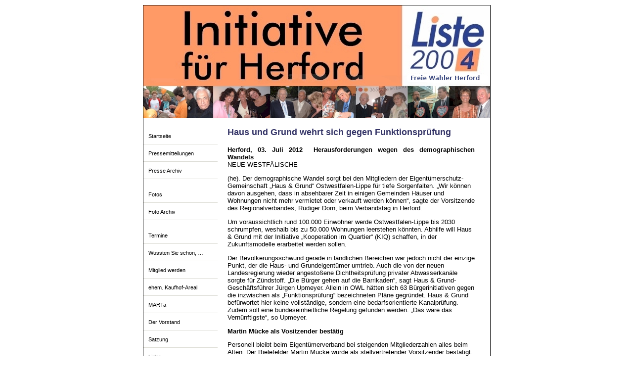

--- FILE ---
content_type: text/html; charset=UTF-8
request_url: https://www.liste2004.de/press/haus-und-grund-wehrt-sich-gegen-funktionspruefung/
body_size: 8040
content:
<!DOCTYPE html>
<html lang="de">
	<head>
		<meta charset="UTF-8" />
		<title>Liste 2004</title>
		<link rel="profile" href="http://gmpg.org/xfn/11" />
		<link rel="stylesheet" type="text/css" media="screen" title="Classic" href="https://www.liste2004.de/wp-content/themes/liste2004/style.css" />
		<link rel="stylesheet" type="text/css" media="screen" title="Modern" href="https://www.liste2004.de/wp-content/themes/liste2004/styles/modern.css" />
		<link rel="alternate stylesheet" type="text/css" media="print" title="screem" href="https://www.liste2004.de/wp-content/themes/liste2004/styles/print.css" />
		<link rel="stylesheet" type="text/css" media="print" href="https://www.liste2004.de/wp-content/themes/liste2004/styles/print.css" />
		<link rel="pingback" href="https://www.liste2004.de/xmlrpc.php" />
		<link rel="shortcut icon" href="https://www.liste2004.de/wp-content/themes/liste2004/images/favicon.ico" type="image/vnd.microsoft.icon" />
		<!--[if lt IE 9]>
		<script src="http://html5shiv.googlecode.com/svn/trunk/html5.js"></script>
		<![endif]-->
		<meta name='robots' content='max-image-preview:large' />
<link rel="alternate" type="application/rss+xml" title="Liste 2004 &raquo; Feed" href="https://www.liste2004.de/feed/" />
<link rel="alternate" type="application/rss+xml" title="Liste 2004 &raquo; Kommentar-Feed" href="https://www.liste2004.de/comments/feed/" />
<link rel="alternate" title="oEmbed (JSON)" type="application/json+oembed" href="https://www.liste2004.de/wp-json/oembed/1.0/embed?url=https%3A%2F%2Fwww.liste2004.de%2Fpress%2Fhaus-und-grund-wehrt-sich-gegen-funktionspruefung%2F" />
<link rel="alternate" title="oEmbed (XML)" type="text/xml+oembed" href="https://www.liste2004.de/wp-json/oembed/1.0/embed?url=https%3A%2F%2Fwww.liste2004.de%2Fpress%2Fhaus-und-grund-wehrt-sich-gegen-funktionspruefung%2F&#038;format=xml" />
<style id='wp-img-auto-sizes-contain-inline-css' type='text/css'>
img:is([sizes=auto i],[sizes^="auto," i]){contain-intrinsic-size:3000px 1500px}
/*# sourceURL=wp-img-auto-sizes-contain-inline-css */
</style>
<style id='wp-emoji-styles-inline-css' type='text/css'>

	img.wp-smiley, img.emoji {
		display: inline !important;
		border: none !important;
		box-shadow: none !important;
		height: 1em !important;
		width: 1em !important;
		margin: 0 0.07em !important;
		vertical-align: -0.1em !important;
		background: none !important;
		padding: 0 !important;
	}
/*# sourceURL=wp-emoji-styles-inline-css */
</style>
<style id='wp-block-library-inline-css' type='text/css'>
:root{--wp-block-synced-color:#7a00df;--wp-block-synced-color--rgb:122,0,223;--wp-bound-block-color:var(--wp-block-synced-color);--wp-editor-canvas-background:#ddd;--wp-admin-theme-color:#007cba;--wp-admin-theme-color--rgb:0,124,186;--wp-admin-theme-color-darker-10:#006ba1;--wp-admin-theme-color-darker-10--rgb:0,107,160.5;--wp-admin-theme-color-darker-20:#005a87;--wp-admin-theme-color-darker-20--rgb:0,90,135;--wp-admin-border-width-focus:2px}@media (min-resolution:192dpi){:root{--wp-admin-border-width-focus:1.5px}}.wp-element-button{cursor:pointer}:root .has-very-light-gray-background-color{background-color:#eee}:root .has-very-dark-gray-background-color{background-color:#313131}:root .has-very-light-gray-color{color:#eee}:root .has-very-dark-gray-color{color:#313131}:root .has-vivid-green-cyan-to-vivid-cyan-blue-gradient-background{background:linear-gradient(135deg,#00d084,#0693e3)}:root .has-purple-crush-gradient-background{background:linear-gradient(135deg,#34e2e4,#4721fb 50%,#ab1dfe)}:root .has-hazy-dawn-gradient-background{background:linear-gradient(135deg,#faaca8,#dad0ec)}:root .has-subdued-olive-gradient-background{background:linear-gradient(135deg,#fafae1,#67a671)}:root .has-atomic-cream-gradient-background{background:linear-gradient(135deg,#fdd79a,#004a59)}:root .has-nightshade-gradient-background{background:linear-gradient(135deg,#330968,#31cdcf)}:root .has-midnight-gradient-background{background:linear-gradient(135deg,#020381,#2874fc)}:root{--wp--preset--font-size--normal:16px;--wp--preset--font-size--huge:42px}.has-regular-font-size{font-size:1em}.has-larger-font-size{font-size:2.625em}.has-normal-font-size{font-size:var(--wp--preset--font-size--normal)}.has-huge-font-size{font-size:var(--wp--preset--font-size--huge)}.has-text-align-center{text-align:center}.has-text-align-left{text-align:left}.has-text-align-right{text-align:right}.has-fit-text{white-space:nowrap!important}#end-resizable-editor-section{display:none}.aligncenter{clear:both}.items-justified-left{justify-content:flex-start}.items-justified-center{justify-content:center}.items-justified-right{justify-content:flex-end}.items-justified-space-between{justify-content:space-between}.screen-reader-text{border:0;clip-path:inset(50%);height:1px;margin:-1px;overflow:hidden;padding:0;position:absolute;width:1px;word-wrap:normal!important}.screen-reader-text:focus{background-color:#ddd;clip-path:none;color:#444;display:block;font-size:1em;height:auto;left:5px;line-height:normal;padding:15px 23px 14px;text-decoration:none;top:5px;width:auto;z-index:100000}html :where(.has-border-color){border-style:solid}html :where([style*=border-top-color]){border-top-style:solid}html :where([style*=border-right-color]){border-right-style:solid}html :where([style*=border-bottom-color]){border-bottom-style:solid}html :where([style*=border-left-color]){border-left-style:solid}html :where([style*=border-width]){border-style:solid}html :where([style*=border-top-width]){border-top-style:solid}html :where([style*=border-right-width]){border-right-style:solid}html :where([style*=border-bottom-width]){border-bottom-style:solid}html :where([style*=border-left-width]){border-left-style:solid}html :where(img[class*=wp-image-]){height:auto;max-width:100%}:where(figure){margin:0 0 1em}html :where(.is-position-sticky){--wp-admin--admin-bar--position-offset:var(--wp-admin--admin-bar--height,0px)}@media screen and (max-width:600px){html :where(.is-position-sticky){--wp-admin--admin-bar--position-offset:0px}}

/*# sourceURL=wp-block-library-inline-css */
</style><style id='global-styles-inline-css' type='text/css'>
:root{--wp--preset--aspect-ratio--square: 1;--wp--preset--aspect-ratio--4-3: 4/3;--wp--preset--aspect-ratio--3-4: 3/4;--wp--preset--aspect-ratio--3-2: 3/2;--wp--preset--aspect-ratio--2-3: 2/3;--wp--preset--aspect-ratio--16-9: 16/9;--wp--preset--aspect-ratio--9-16: 9/16;--wp--preset--color--black: #000000;--wp--preset--color--cyan-bluish-gray: #abb8c3;--wp--preset--color--white: #ffffff;--wp--preset--color--pale-pink: #f78da7;--wp--preset--color--vivid-red: #cf2e2e;--wp--preset--color--luminous-vivid-orange: #ff6900;--wp--preset--color--luminous-vivid-amber: #fcb900;--wp--preset--color--light-green-cyan: #7bdcb5;--wp--preset--color--vivid-green-cyan: #00d084;--wp--preset--color--pale-cyan-blue: #8ed1fc;--wp--preset--color--vivid-cyan-blue: #0693e3;--wp--preset--color--vivid-purple: #9b51e0;--wp--preset--gradient--vivid-cyan-blue-to-vivid-purple: linear-gradient(135deg,rgb(6,147,227) 0%,rgb(155,81,224) 100%);--wp--preset--gradient--light-green-cyan-to-vivid-green-cyan: linear-gradient(135deg,rgb(122,220,180) 0%,rgb(0,208,130) 100%);--wp--preset--gradient--luminous-vivid-amber-to-luminous-vivid-orange: linear-gradient(135deg,rgb(252,185,0) 0%,rgb(255,105,0) 100%);--wp--preset--gradient--luminous-vivid-orange-to-vivid-red: linear-gradient(135deg,rgb(255,105,0) 0%,rgb(207,46,46) 100%);--wp--preset--gradient--very-light-gray-to-cyan-bluish-gray: linear-gradient(135deg,rgb(238,238,238) 0%,rgb(169,184,195) 100%);--wp--preset--gradient--cool-to-warm-spectrum: linear-gradient(135deg,rgb(74,234,220) 0%,rgb(151,120,209) 20%,rgb(207,42,186) 40%,rgb(238,44,130) 60%,rgb(251,105,98) 80%,rgb(254,248,76) 100%);--wp--preset--gradient--blush-light-purple: linear-gradient(135deg,rgb(255,206,236) 0%,rgb(152,150,240) 100%);--wp--preset--gradient--blush-bordeaux: linear-gradient(135deg,rgb(254,205,165) 0%,rgb(254,45,45) 50%,rgb(107,0,62) 100%);--wp--preset--gradient--luminous-dusk: linear-gradient(135deg,rgb(255,203,112) 0%,rgb(199,81,192) 50%,rgb(65,88,208) 100%);--wp--preset--gradient--pale-ocean: linear-gradient(135deg,rgb(255,245,203) 0%,rgb(182,227,212) 50%,rgb(51,167,181) 100%);--wp--preset--gradient--electric-grass: linear-gradient(135deg,rgb(202,248,128) 0%,rgb(113,206,126) 100%);--wp--preset--gradient--midnight: linear-gradient(135deg,rgb(2,3,129) 0%,rgb(40,116,252) 100%);--wp--preset--font-size--small: 13px;--wp--preset--font-size--medium: 20px;--wp--preset--font-size--large: 36px;--wp--preset--font-size--x-large: 42px;--wp--preset--spacing--20: 0.44rem;--wp--preset--spacing--30: 0.67rem;--wp--preset--spacing--40: 1rem;--wp--preset--spacing--50: 1.5rem;--wp--preset--spacing--60: 2.25rem;--wp--preset--spacing--70: 3.38rem;--wp--preset--spacing--80: 5.06rem;--wp--preset--shadow--natural: 6px 6px 9px rgba(0, 0, 0, 0.2);--wp--preset--shadow--deep: 12px 12px 50px rgba(0, 0, 0, 0.4);--wp--preset--shadow--sharp: 6px 6px 0px rgba(0, 0, 0, 0.2);--wp--preset--shadow--outlined: 6px 6px 0px -3px rgb(255, 255, 255), 6px 6px rgb(0, 0, 0);--wp--preset--shadow--crisp: 6px 6px 0px rgb(0, 0, 0);}:where(.is-layout-flex){gap: 0.5em;}:where(.is-layout-grid){gap: 0.5em;}body .is-layout-flex{display: flex;}.is-layout-flex{flex-wrap: wrap;align-items: center;}.is-layout-flex > :is(*, div){margin: 0;}body .is-layout-grid{display: grid;}.is-layout-grid > :is(*, div){margin: 0;}:where(.wp-block-columns.is-layout-flex){gap: 2em;}:where(.wp-block-columns.is-layout-grid){gap: 2em;}:where(.wp-block-post-template.is-layout-flex){gap: 1.25em;}:where(.wp-block-post-template.is-layout-grid){gap: 1.25em;}.has-black-color{color: var(--wp--preset--color--black) !important;}.has-cyan-bluish-gray-color{color: var(--wp--preset--color--cyan-bluish-gray) !important;}.has-white-color{color: var(--wp--preset--color--white) !important;}.has-pale-pink-color{color: var(--wp--preset--color--pale-pink) !important;}.has-vivid-red-color{color: var(--wp--preset--color--vivid-red) !important;}.has-luminous-vivid-orange-color{color: var(--wp--preset--color--luminous-vivid-orange) !important;}.has-luminous-vivid-amber-color{color: var(--wp--preset--color--luminous-vivid-amber) !important;}.has-light-green-cyan-color{color: var(--wp--preset--color--light-green-cyan) !important;}.has-vivid-green-cyan-color{color: var(--wp--preset--color--vivid-green-cyan) !important;}.has-pale-cyan-blue-color{color: var(--wp--preset--color--pale-cyan-blue) !important;}.has-vivid-cyan-blue-color{color: var(--wp--preset--color--vivid-cyan-blue) !important;}.has-vivid-purple-color{color: var(--wp--preset--color--vivid-purple) !important;}.has-black-background-color{background-color: var(--wp--preset--color--black) !important;}.has-cyan-bluish-gray-background-color{background-color: var(--wp--preset--color--cyan-bluish-gray) !important;}.has-white-background-color{background-color: var(--wp--preset--color--white) !important;}.has-pale-pink-background-color{background-color: var(--wp--preset--color--pale-pink) !important;}.has-vivid-red-background-color{background-color: var(--wp--preset--color--vivid-red) !important;}.has-luminous-vivid-orange-background-color{background-color: var(--wp--preset--color--luminous-vivid-orange) !important;}.has-luminous-vivid-amber-background-color{background-color: var(--wp--preset--color--luminous-vivid-amber) !important;}.has-light-green-cyan-background-color{background-color: var(--wp--preset--color--light-green-cyan) !important;}.has-vivid-green-cyan-background-color{background-color: var(--wp--preset--color--vivid-green-cyan) !important;}.has-pale-cyan-blue-background-color{background-color: var(--wp--preset--color--pale-cyan-blue) !important;}.has-vivid-cyan-blue-background-color{background-color: var(--wp--preset--color--vivid-cyan-blue) !important;}.has-vivid-purple-background-color{background-color: var(--wp--preset--color--vivid-purple) !important;}.has-black-border-color{border-color: var(--wp--preset--color--black) !important;}.has-cyan-bluish-gray-border-color{border-color: var(--wp--preset--color--cyan-bluish-gray) !important;}.has-white-border-color{border-color: var(--wp--preset--color--white) !important;}.has-pale-pink-border-color{border-color: var(--wp--preset--color--pale-pink) !important;}.has-vivid-red-border-color{border-color: var(--wp--preset--color--vivid-red) !important;}.has-luminous-vivid-orange-border-color{border-color: var(--wp--preset--color--luminous-vivid-orange) !important;}.has-luminous-vivid-amber-border-color{border-color: var(--wp--preset--color--luminous-vivid-amber) !important;}.has-light-green-cyan-border-color{border-color: var(--wp--preset--color--light-green-cyan) !important;}.has-vivid-green-cyan-border-color{border-color: var(--wp--preset--color--vivid-green-cyan) !important;}.has-pale-cyan-blue-border-color{border-color: var(--wp--preset--color--pale-cyan-blue) !important;}.has-vivid-cyan-blue-border-color{border-color: var(--wp--preset--color--vivid-cyan-blue) !important;}.has-vivid-purple-border-color{border-color: var(--wp--preset--color--vivid-purple) !important;}.has-vivid-cyan-blue-to-vivid-purple-gradient-background{background: var(--wp--preset--gradient--vivid-cyan-blue-to-vivid-purple) !important;}.has-light-green-cyan-to-vivid-green-cyan-gradient-background{background: var(--wp--preset--gradient--light-green-cyan-to-vivid-green-cyan) !important;}.has-luminous-vivid-amber-to-luminous-vivid-orange-gradient-background{background: var(--wp--preset--gradient--luminous-vivid-amber-to-luminous-vivid-orange) !important;}.has-luminous-vivid-orange-to-vivid-red-gradient-background{background: var(--wp--preset--gradient--luminous-vivid-orange-to-vivid-red) !important;}.has-very-light-gray-to-cyan-bluish-gray-gradient-background{background: var(--wp--preset--gradient--very-light-gray-to-cyan-bluish-gray) !important;}.has-cool-to-warm-spectrum-gradient-background{background: var(--wp--preset--gradient--cool-to-warm-spectrum) !important;}.has-blush-light-purple-gradient-background{background: var(--wp--preset--gradient--blush-light-purple) !important;}.has-blush-bordeaux-gradient-background{background: var(--wp--preset--gradient--blush-bordeaux) !important;}.has-luminous-dusk-gradient-background{background: var(--wp--preset--gradient--luminous-dusk) !important;}.has-pale-ocean-gradient-background{background: var(--wp--preset--gradient--pale-ocean) !important;}.has-electric-grass-gradient-background{background: var(--wp--preset--gradient--electric-grass) !important;}.has-midnight-gradient-background{background: var(--wp--preset--gradient--midnight) !important;}.has-small-font-size{font-size: var(--wp--preset--font-size--small) !important;}.has-medium-font-size{font-size: var(--wp--preset--font-size--medium) !important;}.has-large-font-size{font-size: var(--wp--preset--font-size--large) !important;}.has-x-large-font-size{font-size: var(--wp--preset--font-size--x-large) !important;}
/*# sourceURL=global-styles-inline-css */
</style>

<style id='classic-theme-styles-inline-css' type='text/css'>
/*! This file is auto-generated */
.wp-block-button__link{color:#fff;background-color:#32373c;border-radius:9999px;box-shadow:none;text-decoration:none;padding:calc(.667em + 2px) calc(1.333em + 2px);font-size:1.125em}.wp-block-file__button{background:#32373c;color:#fff;text-decoration:none}
/*# sourceURL=/wp-includes/css/classic-themes.min.css */
</style>
<script type="text/javascript" src="https://www.liste2004.de/wp-includes/js/jquery/jquery.min.js?ver=3.7.1" id="jquery-core-js"></script>
<script type="text/javascript" src="https://www.liste2004.de/wp-includes/js/jquery/jquery-migrate.min.js?ver=3.4.1" id="jquery-migrate-js"></script>
<link rel="https://api.w.org/" href="https://www.liste2004.de/wp-json/" /><link rel="alternate" title="JSON" type="application/json" href="https://www.liste2004.de/wp-json/wp/v2/posts/5528" /><link rel="EditURI" type="application/rsd+xml" title="RSD" href="https://www.liste2004.de/xmlrpc.php?rsd" />
<meta name="generator" content="WordPress 6.9" />
<link rel="canonical" href="https://www.liste2004.de/press/haus-und-grund-wehrt-sich-gegen-funktionspruefung/" />
<link rel='shortlink' href='https://www.liste2004.de/?p=5528' />
<meta name="msvalidate.01" content="1BE203AC4ABF966CCE5C24EF4BE92AF3" /><meta name="google-site-verification" content="Mx_ZatjJEz3ElLIgboERz6ovrdMWpnrfUj0lNwc5ATk" /><meta name="google-site-verification" content="LPQATaTPOH0gHsUnmgDOMQeTqlxJRRji9mH5Elp8Qic" /><meta name="google-site-verification" content="PPBLoYQNUnhu4C77VW9yIe9qJ-1Yoe1OPIUPfZQGwEE" />	</head>
	<body>
	<div id="wrapper">
		<header id="header">
			<hgroup>
				<h1><a href="https://www.liste2004.de/" title="Liste 2004" rel="home">Liste 2004</a></h1>
				<h2>Initiative für Herford</h2>
			</hgroup>
			<!-- 			
			<nav>
							</nav> 
			-->
		</header>
		<div id="main"><aside id="sidebar">
	<!-- 	
	<div class="navbar-header">
		<button type="button" class="navbar-toggle collapsed" data-toggle="collapse" data-target=".navbar-collapse">
			<span class="sr-only">Zeige Navigation</span>
			<span class="icon-bar"></span>
			<span class="icon-bar"></span>
			<span class="icon-bar"></span>
		</button>
		<a class="navbar-brand" href=".">Minecraft Server</a>
	</div>
	<div style="height: 1px;" class="navbar-collapse collapse">
		<ul class="nav navbar-nav navbar-right">
			<li class="dropdown">
				<a href="#" class="dropdown-toggle" data-toggle="dropdown">Mehr <b class="caret"></b></a>
				<ul class="dropdown-menu">
					<li><a href="map" target="_blank">Karte</a></li>
					<li class="divider"></li>
					<li class="dropdown-header">Links</li>
					<li><a href="http://minecraft.gamepedia.com/Crafting" target="_blank">Handwerk</a></li>
					<li><a href="http://minecraft-ids.grahamedgecombe.com/" target="_blank">Gegenstände</a></li>
				</ul>
			</li>
		</ul>
	</div>
	-->
	<div class="menu-sidebar-container"><ul id="menu-sidebar" class="menu"><li id="menu-item-25588" class="menu-item menu-item-type-post_type menu-item-object-page menu-item-home menu-item-25588"><a href="https://www.liste2004.de/">Startseite</a></li>
<li id="menu-item-3974" class="menu-item menu-item-type-taxonomy menu-item-object-category current-post-ancestor current-menu-parent current-post-parent menu-item-has-children menu-item-3974"><a href="https://www.liste2004.de/kategorie/press/">Pressemitteilungen</a>
<ul class="sub-menu">
	<li id="menu-item-5667" class="menu-item menu-item-type-post_type menu-item-object-page menu-item-5667"><a href="https://www.liste2004.de/presse-archiv/">Presse Archiv</a></li>
</ul>
</li>
<li id="menu-item-3973" class="menu-item menu-item-type-taxonomy menu-item-object-category menu-item-has-children menu-item-3973"><a href="https://www.liste2004.de/kategorie/fotos/">Fotos</a>
<ul class="sub-menu">
	<li id="menu-item-5666" class="menu-item menu-item-type-post_type menu-item-object-page menu-item-5666"><a href="https://www.liste2004.de/foto-archiv/">Foto Archiv</a></li>
</ul>
</li>
<li id="menu-item-3972" class="menu-item menu-item-type-post_type menu-item-object-page menu-item-3972"><a href="https://www.liste2004.de/termine/">Termine</a></li>
<li id="menu-item-25494" class="menu-item menu-item-type-post_type menu-item-object-page menu-item-25494"><a href="https://www.liste2004.de/wussten-sie-schon/">Wussten Sie schon, …</a></li>
<li id="menu-item-5641" class="menu-item menu-item-type-post_type menu-item-object-page menu-item-5641"><a href="https://www.liste2004.de/mitglied-werden/">Mitglied werden</a></li>
<li id="menu-item-26382" class="menu-item menu-item-type-taxonomy menu-item-object-category menu-item-26382"><a href="https://www.liste2004.de/kategorie/kaufhof/">ehem. Kaufhof-Areal</a></li>
<li id="menu-item-25408" class="menu-item menu-item-type-post_type menu-item-object-page menu-item-25408"><a href="https://www.liste2004.de/marta/">MARTa</a></li>
<li id="menu-item-25417" class="menu-item menu-item-type-post_type menu-item-object-page menu-item-25417"><a href="https://www.liste2004.de/vorstand/">Der Vorstand</a></li>
<li id="menu-item-3971" class="menu-item menu-item-type-post_type menu-item-object-page menu-item-3971"><a href="https://www.liste2004.de/satzung/">Satzung</a></li>
<li id="menu-item-3970" class="menu-item menu-item-type-post_type menu-item-object-page menu-item-3970"><a href="https://www.liste2004.de/links/">Links</a></li>
<li id="menu-item-3969" class="menu-item menu-item-type-post_type menu-item-object-page menu-item-3969"><a href="https://www.liste2004.de/impressum/">Impressum</a></li>
<li id="menu-item-26706" class="menu-item menu-item-type-post_type menu-item-object-page menu-item-privacy-policy menu-item-26706"><a rel="privacy-policy" href="https://www.liste2004.de/datenschutz/">Datenschutz</a></li>
<li id="menu-item-5642" class="menu-item menu-item-type-post_type menu-item-object-page menu-item-5642"><a href="https://www.liste2004.de/kontakt/">Kontakt</a></li>
</ul></div></aside><div id="content">
			<article id="post-5528" class="post-5528 post type-post status-publish format-standard hentry category-press">
	<header class="entry-header">
		<hgroup>
			<h1 class="entry-title">Haus und Grund wehrt sich gegen Funktionsprüfung</h1>
		</hgroup>
	</header>
	<div class="entry-content">
		<p><!--[if gte mso 9]><xml> Normal   0   21 </xml><![endif]--></p>
<p style="text-align: justify;"><strong>Herford, 03. Juli 2012&nbsp; Herausforderungen wegen des demographischen Wandels</strong><br /> NEUE WESTF&Auml;LISCHE</p>
<p> (he). Der demographische Wandel sorgt bei den Mitgliedern der Eigent&uuml;merschutz-Gemeinschaft &#8222;Haus &amp;&nbsp;Grund&#8220; Ostwestfalen-Lippe f&uuml;r tiefe Sorgenfalten. &#8222;Wir k&ouml;nnen davon ausgehen, dass in absehbarer Zeit in einigen Gemeinden H&auml;user und Wohnungen nicht mehr vermietet oder verkauft werden k&ouml;nnen&#8220;, sagte der Vorsitzende des Regionalverbandes, R&uuml;diger Dorn, beim Verbandstag in Herford. </p>
<p> Um voraussichtlich rund 100.000 Einwohner werde Ostwestfalen-Lippe bis 2030 schrumpfen, weshalb bis zu 50.000 Wohnungen leerstehen k&ouml;nnten. Abhilfe will Haus &amp;&nbsp;Grund mit der Initiative &#8222;Kooperation im Quartier&#8220; (KIQ) schaffen, in der Zukunftsmodelle erarbeitet werden sollen.</p>
<p> Der Bev&ouml;lkerungsschwund gerade in l&auml;ndlichen Bereichen war jedoch nicht der einzige Punkt, der die Haus- und Grundeigent&uuml;mer umtrieb. Auch die von der neuen Landesregierung wieder angesto&szlig;ene Dichtheitspr&uuml;fung privater Abwasserkan&auml;le sorgte f&uuml;r Z&uuml;ndstoff. &#8222;Die B&uuml;rger gehen auf die Barrikaden&#8220;, sagt Haus &amp;&nbsp;Grund-Gesch&auml;ftsf&uuml;hrer J&uuml;rgen Upmeyer. Allein in OWL h&auml;tten sich 63 B&uuml;rgerinitiativen gegen die inzwischen als &#8222;Funktionspr&uuml;fung&#8220; bezeichneten Pl&auml;ne gegr&uuml;ndet. Haus &amp;&nbsp;Grund bef&uuml;rwortet hier keine vollst&auml;ndige, sondern eine bedarfsorientierte Kanalpr&uuml;fung. Zudem soll eine bundeseinheitliche Regelung gefunden werden. &#8222;Das w&auml;re das Vern&uuml;nftigste&#8220;, so Upmeyer.</p>
<p><strong>Martin M&uuml;cke als Vositzender best&auml;tig</p>
<p></strong>Personell bleibt beim Eigent&uuml;merverband bei steigenden Mitgliederzahlen alles beim Alten: Der Bielefelder Martin M&uuml;cke wurde als stellvertretender Vorsitzender best&auml;tigt. Norbert Stukenbr&ouml;ker (Lemgo) bleibt dem Vorstand als Beisitzer erhalten.</p>
	</div>
	<footer class="entry-meta">
				<p>Veröffentlicht  in <a href="https://www.liste2004.de/kategorie/press/" rel="category tag">Pressemitteilungen</a> am <time datetime="2012-07-04T14:26:30+02:00">04.07.2012</time>.</p>
		<p>Teile dies mit auf <a target="_blank" class="social twitter" href="http://twitter.com/share?url=https%3A%2F%2Fwww.liste2004.de%2Fpress%2Fhaus-und-grund-wehrt-sich-gegen-funktionspruefung%2F&amp;text=Haus+und+Grund+wehrt+sich+gegen+Funktionspr%C3%BCfung&amp;via=liste2004">Twitter</a>, <a target="_blank" class="social facebook" href="http://facebook.com/sharer.php?u=https%3A%2F%2Fwww.liste2004.de%2Fpress%2Fhaus-und-grund-wehrt-sich-gegen-funktionspruefung%2F&amp;t=&amp;appid=2309869772">Facebook</a> oder <a target="_blank" class="social googleplus" href="http://plus.google.com/share?url=https%3A%2F%2Fwww.liste2004.de%2Fpress%2Fhaus-und-grund-wehrt-sich-gegen-funktionspruefung%2F">Google Plus</a>.</p>	
	</footer>
</article>
		<nav id="nav-single">
			<span class="nav-previous"><a href="https://www.liste2004.de/press/leerstaende-auf-dem-land/" rel="next"><span class="meta-nav">&larr;</span>Nächster Eintrag</a></span>
			<span class="nav-next"><a href="https://www.liste2004.de/fotos/085_elternproteste-aus-sorge-um-ogs-angebote/" rel="prev">Vorheriger Eintrag <span class="meta-nav">&rarr;</span></a></span>
		</nav>
	</div>
			</div>
			<footer id="footer">
								<div id="footer-columns">
					<div id="footer-column-1">
																	</div>
					<div id="footer-column-2">
																	</div>
					<div id="footer-column-3">
																	</div>
				</div>
				<p>&copy; 2004 - 2026 Liste 2004 - Initiative für Herford / <a href="#classic" title="Set to Classic Style" rel="Classic" class="styleswitch">C</a> / <a href="#modern" title="Set to Modern Style" rel="Modern" class="styleswitch">M</a> / <a href="#print" title="Print View" rel="Print" class="styleswitch">P</a></p>
							</footer>
		</div>
		<script type="speculationrules">
{"prefetch":[{"source":"document","where":{"and":[{"href_matches":"/*"},{"not":{"href_matches":["/wp-*.php","/wp-admin/*","/wp-content/uploads/*","/wp-content/*","/wp-content/plugins/*","/wp-content/themes/liste2004/*","/*\\?(.+)"]}},{"not":{"selector_matches":"a[rel~=\"nofollow\"]"}},{"not":{"selector_matches":".no-prefetch, .no-prefetch a"}}]},"eagerness":"conservative"}]}
</script>
<script type="text/javascript" src="https://www.liste2004.de/wp-content/themes/liste2004/includes/jquery.styleswitch.min.js?ver=6.9" id="styleswitcher-js"></script>
<script type="text/javascript" src="https://www.liste2004.de/wp-content/themes/liste2004/includes/liste2004.min.js?ver=6.9" id="liste2004-js"></script>
<script type="text/javascript" src="https://www.liste2004.de/wp-content/themes/liste2004/includes/analytics.min.js?ver=6.9" id="analytics-js"></script>
<script id="wp-emoji-settings" type="application/json">
{"baseUrl":"https://s.w.org/images/core/emoji/17.0.2/72x72/","ext":".png","svgUrl":"https://s.w.org/images/core/emoji/17.0.2/svg/","svgExt":".svg","source":{"concatemoji":"https://www.liste2004.de/wp-includes/js/wp-emoji-release.min.js?ver=6.9"}}
</script>
<script type="module">
/* <![CDATA[ */
/*! This file is auto-generated */
const a=JSON.parse(document.getElementById("wp-emoji-settings").textContent),o=(window._wpemojiSettings=a,"wpEmojiSettingsSupports"),s=["flag","emoji"];function i(e){try{var t={supportTests:e,timestamp:(new Date).valueOf()};sessionStorage.setItem(o,JSON.stringify(t))}catch(e){}}function c(e,t,n){e.clearRect(0,0,e.canvas.width,e.canvas.height),e.fillText(t,0,0);t=new Uint32Array(e.getImageData(0,0,e.canvas.width,e.canvas.height).data);e.clearRect(0,0,e.canvas.width,e.canvas.height),e.fillText(n,0,0);const a=new Uint32Array(e.getImageData(0,0,e.canvas.width,e.canvas.height).data);return t.every((e,t)=>e===a[t])}function p(e,t){e.clearRect(0,0,e.canvas.width,e.canvas.height),e.fillText(t,0,0);var n=e.getImageData(16,16,1,1);for(let e=0;e<n.data.length;e++)if(0!==n.data[e])return!1;return!0}function u(e,t,n,a){switch(t){case"flag":return n(e,"\ud83c\udff3\ufe0f\u200d\u26a7\ufe0f","\ud83c\udff3\ufe0f\u200b\u26a7\ufe0f")?!1:!n(e,"\ud83c\udde8\ud83c\uddf6","\ud83c\udde8\u200b\ud83c\uddf6")&&!n(e,"\ud83c\udff4\udb40\udc67\udb40\udc62\udb40\udc65\udb40\udc6e\udb40\udc67\udb40\udc7f","\ud83c\udff4\u200b\udb40\udc67\u200b\udb40\udc62\u200b\udb40\udc65\u200b\udb40\udc6e\u200b\udb40\udc67\u200b\udb40\udc7f");case"emoji":return!a(e,"\ud83e\u1fac8")}return!1}function f(e,t,n,a){let r;const o=(r="undefined"!=typeof WorkerGlobalScope&&self instanceof WorkerGlobalScope?new OffscreenCanvas(300,150):document.createElement("canvas")).getContext("2d",{willReadFrequently:!0}),s=(o.textBaseline="top",o.font="600 32px Arial",{});return e.forEach(e=>{s[e]=t(o,e,n,a)}),s}function r(e){var t=document.createElement("script");t.src=e,t.defer=!0,document.head.appendChild(t)}a.supports={everything:!0,everythingExceptFlag:!0},new Promise(t=>{let n=function(){try{var e=JSON.parse(sessionStorage.getItem(o));if("object"==typeof e&&"number"==typeof e.timestamp&&(new Date).valueOf()<e.timestamp+604800&&"object"==typeof e.supportTests)return e.supportTests}catch(e){}return null}();if(!n){if("undefined"!=typeof Worker&&"undefined"!=typeof OffscreenCanvas&&"undefined"!=typeof URL&&URL.createObjectURL&&"undefined"!=typeof Blob)try{var e="postMessage("+f.toString()+"("+[JSON.stringify(s),u.toString(),c.toString(),p.toString()].join(",")+"));",a=new Blob([e],{type:"text/javascript"});const r=new Worker(URL.createObjectURL(a),{name:"wpTestEmojiSupports"});return void(r.onmessage=e=>{i(n=e.data),r.terminate(),t(n)})}catch(e){}i(n=f(s,u,c,p))}t(n)}).then(e=>{for(const n in e)a.supports[n]=e[n],a.supports.everything=a.supports.everything&&a.supports[n],"flag"!==n&&(a.supports.everythingExceptFlag=a.supports.everythingExceptFlag&&a.supports[n]);var t;a.supports.everythingExceptFlag=a.supports.everythingExceptFlag&&!a.supports.flag,a.supports.everything||((t=a.source||{}).concatemoji?r(t.concatemoji):t.wpemoji&&t.twemoji&&(r(t.twemoji),r(t.wpemoji)))});
//# sourceURL=https://www.liste2004.de/wp-includes/js/wp-emoji-loader.min.js
/* ]]> */
</script>
	</body>
</html>

--- FILE ---
content_type: text/css
request_url: https://www.liste2004.de/wp-content/themes/liste2004/styles/modern.css
body_size: 3041
content:
/*    
	Theme Name: Liste 2004 - Initiative für Herford
	Author: Rally Vincent
	Author URI: http://rvincent.digital-nerv.net/
	Description: Theme für die Liste 2004 - Initiative für Herford.
	Version: 0.1
	License: GNU General Public License v2 or later
	License URI: http://www.gnu.org/licenses/gpl-2.0.html
	Tags: light, orange, blue, one-column, right-sidebar, fixed-width, flexible-width, custom-menu
	Text Domain: liste2004
*/


/*@import url("base-min.css");*/

body {
	/*font-family: "Lucida Grande", "Verdana", "Arial", "Helvetica", sans-serif;*/
	/*font-family: sans-serif;*/
	background-color: #EEEEEE;
	margin: 0;
	padding: 0;
}

.entry-content {
	font-family: sans-serif;
}
.entry-content p { 
	line-height: 150%;
	font-size: .9em;
}
.entry-content ul,
.entry-content ol {
	/*margin: 0;*/
	/*padding: 0;*/
	padding-left: 30px;
}
.entry-content li { 
	line-height: 150%;
	font-size: .9em;
	/*margin: 0;*/
	/*padding: 0;*/
}

.entry-content h3 {
	font-size: 1em;
}

/* Entry Title */

/*h1.entry-title {
    color: #336;
    font-size: 1em;
}*/

h1.entry-title {
	/*font-family: "Trebuchet MS", "Arial", "Helvetica", sans-serif;*/
	color: #333366;
	font-size: 1.1em;
	font-family: sans-serif;
}

h1.entry-title a,
h1.entry-title a:hover,
h1.entry-title a:visited {
	/*font-family: "Trebuchet MS", "Arial", "Helvetica", sans-serif;*/
	text-decoration: none;
	color: #333366;
}

/* Meta Footer */
footer.entry-meta {
	background: none repeat scroll 0 0 #F9F9F7;
	border-bottom: 1px solid #BDB4A3;
	margin: 10px auto 20px auto;
	/*margin-top: 10px;*/
	/*padding: 7px 14px;*/
	padding: 10px 10px;
	/*padding-bottom: 10px;*/
	/*width: 95%;*/
	/*max-width: 500px;*/
	font-size: 0.8em;
	clear: both;
}

footer.entry-meta p {
	font-family: sans-serif;
	/*font-size: 0.9em;*/
	line-height: 1.6em;
	margin: 0;
	padding: 0;
}

footer.entry-meta {
/*	font-size: .9em;
	padding-bottom: 5px;
	padding-top: 6px;
	margin: auto;
	background: none repeat scroll 0px 0px #F9F9F7;
	border-bottom: 1px solid #BDB4A3;*/
}

footer.entry-meta a {
	border-bottom: 1px dotted #444444;
	color: #444444;
	font-weight: bold;
	text-decoration: none;
}

/* Social & Syndicate Icons */

.social {
	background: url("../images/sprites/social.png") no-repeat;
	border: none !important;
	padding: 1px 0 0 18px;
}

.facebook {
	background-position: 0px 0px;
}

.googleplus {
	background-position: 0px -16px;
}

.twitter {
	background-position: 0px -32px;
}

#sidebar {
	/*display: none;*/
	font-family: sans-serif;
}

#header h2 {
	display: none;
}

#header nav {
	display: none;
}

img {
	/* border: 5px dotted red; */
	border: none;
	max-width: 100%;
}

img.alignleft {
	float: left;
	margin-right: 5px;
	margin-bottom: 5px;
}

img.alignright {
	float: right;
	margin-left: 5px;
	margin-bottom: 5px;
}

/* Gallerie */

div.gallery {
	max-width: 500px;
}
div.gallery dl {
	margin: 0;
	padding: 0;
}
div.gallery dl dt {
	float: left;
	width: 120px;
	height: 120px;
	margin: 0 5px 0 0;
}
div.gallery dl dt a img {
}

/* Images */

.wp-caption,
.entry-content img,
.comment-content img,
.widget img {
    max-width: 100%; /* Fluid images for posts, comments, and widgets */
}
img[class*="align"],
img[class*="wp-image-"],
img[class*="attachment-"] {
    height: auto; /* Make sure images with WordPress-added height and width >attributes are scaled correctly */
}
img.size-full {
    max-width: 100%;
    width: auto; /* Prevent stretching of full-size images with height and >>width attributes in IE8 */
}

.wp-caption {
	/*max-width: 100% !important;*/
}

#content {
	/*min-width: 97.5%;*/
	margin: auto;
	max-width: 500px;
	padding: 0 5px 0 5px; 
}

#main {
	background: white;
	padding-bottom: 10px;
}

#footer {
    border-top: 1px solid #000;
    background: none repeat scroll 0% 0% #464646;
    padding: 0px 0px 10px;
}
#footer p {
	font-size: .8em;
	padding: 0 20px;
	color: #eee;
}

/* Image Caption */

.wp-caption {
	/* width: inherit !important; */
	/*max-width: 500px;*/
	margin: 0;
	padding: 0;
	background: #F3F3F3;
	border: 1px solid #DDDDDD;
}
.wp-caption img {
	margin: 0;
	padding: 0;
	border: none;
}
.wp-caption a {
	margin: 0;
	padding: 0;
	border: none;
	line-height: 0;
	text-decoration: none;
}
.wp-caption-text {
	margin: 0;
	padding: 2px 5px;
	/*max-width: 500px;*/
}

a {
	color: #FF6600;
	text-decoration: none;
}

@media (min-width: 768px) {


	/* Page */

	#wrapper {
		margin: auto;
		width: 768px;
		background: white;
		/*margin: 40px auto 20px auto;*/
	}

	#main {
		display: table;
		margin: 0;
		/*padding: 0 20px;*/
		padding: 0px 10px;
	}

	#content {
		/*display: table-cell;*/
		float: left;
		width: 520px;
		/*padding: 0 20px 20px 0;*/
		padding: 0px 10px;
		margin: 0;
	}


	/* Header */

	#header {
		/*
	    background-color: #FF6600;
	    background-image: url("images/modern/logo.jpg");
	    background-position: right bottom;
	    background-repeat: no-repeat; */
	    height: 220px;
	    /* margin: 20px 15px 0; */
		position: relative;
	}

	#header h1 a {
		background-image: url("../images/modern/logo.jpg");
		position: absolute;
		right: 25px;
		bottom: 20px;
		font-size: 0px;
		color: #FFFFFF;
		width: 202px;
		height: 192px;
	}


	/* Sidebar */

	#sidebar {
		/*display: table-cell;*/
		width: 200px;
		background: white;
		margin: 0;
		padding: 0;
		float: right;
		display: block;
		padding-left: 20px;
	}

	.menu-sidebar-container {
		padding-bottom: 20px;
	}

	.menu-sidebar-container ul {
		list-style: none;
		margin: 0;
		padding: 0;
	}

	.menu-sidebar-container ul li ul {
		list-style: none;
		margin: 0;
		padding: 0;
		margin-top: 2px;
		margin-bottom: 15px;
	}

	.menu-sidebar-container ul li a {
		color: #000;
		text-decoration: none;
		/*font-family: sans-serif;*/
		padding: 8px;
		background: #DDEEF8;
		margin-bottom: 2px;
		margin-right: 0;
		display: block;
		font-size: .9em;
		font-weight: normal;
	}

	.menu-sidebar-container ul li a:hover {
		background: #FF6600;
		color: #FFF;
	}

	.menu-sidebar-container ul li ul li a {
		color: #000;
		text-decoration: none;
		/*font-family: sans-serif;*/
		padding: 8px;
		background: #DDEEF8;
		margin-bottom: 2px;
		margin-right: 0;
		display: block;
		font-size: .9em;
		font-weight: normal;
	}

	.menu-sidebar-container ul li ul li a:before {
		content: "\00bb\00a0";
		font-size: 1.4em;
		line-height: .8em;
	}


	/* Footer */

	#footer {
		border-top: 1px solid #000000;
		background: #464646;
		padding: 0 0 10px 0;
	}

	#footer-columns {
		display: table;
		margin: 0;
		padding: 0 20px;
	}

	#footer-columns h1 {
		text-transform: uppercase;
		color: white;
		font-size: .8em;
	}

	#footer-columns ul {
		list-style: none;
		margin: 0;
		padding: 0;
	}

	#footer-columns a {
		text-decoration: none;
		color: #eee;
		font-size: .8em;
	}

	#footer-column-1 {
		display: table-cell;
		width: 230px;
		padding-right: 20px;
	}

	#footer-column-2 {
		display: table-cell;
		width: 230px;
		padding-right: 20px;
	}

	#footer-column-3 {
		display: table-cell;
		width: 230px;
	}


	/* Seite */

	.page {
		/*font-size: .8em;*/
	}

	.page ol {
	/*	margin: 0;
		padding-left: 20px;*/
	}


	/* Artikel */

	.type-post {
		/*font-size: .8em;*/
		max-width: 500px;
	}
	.entry-content {
		max-width: 500px;
	}
	.entry-content ul,
	.entry-content ol {
		margin-left: 0;
		padding-left: 30px;
	}


	/* Anhang */

	.type-attachment {
		/*font-size: .8em;*/
	}


	/* Links */

	.links ul {
		margin: 0;
		padding-left: 0;
		list-style: none;
	}

	.links ul li {
		padding: 5px;
	}

	.links ul li a {
		text-decoration: none;
		color: #000000;
	}

	.links ul li:nth-child(2n) {
		background-color: #F5F3F4;
	}


	/* Kandidat */

	.type-candidate {
		font-size: .8em;
	}

	.candidate-entry:nth-child(2n) {
		background-color: #F5F3F4;
	}

	.candidate-entry header {
		max-width: 170px;
	}

	.candidate-entry article {
		max-width: 350px;
	}

	.candidate-entry header,
	.candidate-entry article {
		display: inline-block;
		padding: 5px;
		margin: 0;
		vertical-align: top
	}

	.candidate-entry header hgroup h1 {
		font-size: 1.5em;
		text-align: right;
		color: #000000;
		font-family: sans-serif;
		font-weight: normal;
		padding: 0;
		margin: 0;
	}

	.candidate-entry header hgroup h2 {
		font-size: 1.2em;
	    line-height: 1.5em;
		text-align: right;
		padding: 10px;
		color: #777777;
		font-family: sans-serif;
		font-weight: normal;
		padding: 0;
		margin: 0;
	}

	.candidate-entry article p b a {
		font-size: 1.1em;
		text-decoration: none;
		color: #000000;
	}

	.candidate-entry article p {
		font-family: sans-serif;
		font-size: 1em;
		padding: 0;
		margin: 0;
	}

	.candidate-entry article p  small {
		font-size: .9em;
		color: #777777;
	}

	.candidate-form {
		padding-top: 20px;
	}


	/* Termin */

	.type-event {
		font-size: .8em;
	}

	.event-entry:nth-child(2n) {
		background-color: #F5F3F4;
	}

	.event-entry header {
		max-width: 170px;
	}

	.event-entry article {
		max-width: 350px;
	}

	.event-entry header,
	.event-entry article {
		display: inline-block;
		padding: 5px;
		margin: 0;
		vertical-align: top
	}

	.event-entry header hgroup h1 {
		font-size: 1.5em;
		text-align: right;
		color: #000000;
		font-family: sans-serif;
		font-weight: normal;
		padding: 0;
		margin: 0;
	}

	.event-entry header hgroup h2 {
		font-size: 1.2em;
	    line-height: 1.5em;
		text-align: right;
		padding: 10px;
		color: #777777;
		font-family: sans-serif;
		font-weight: normal;
		padding: 0;
		margin: 0;
	}

	.event-entry article p b a {
		font-size: 1.1em;
		text-decoration: none;
		color: #000000;
	}

	.event-entry article p {
		font-family: sans-serif;
		font-size: 1em;
		padding: 0;
		margin: 0;
	}

	.event-entry article p  small {
		font-size: .9em;
		color: #777777;
	}

	.event-form {
		padding-top: 20px;
	}

	/*
	div.gallery { 
		max-width: 500px;
		background: #F9F9F9;
		padding-top: 20px;
		padding-left: 10px;
	}
	div.gallery dl { 
		display: inline;
		box-shadow: 0 3px 6px rgba(0,0,0,.25);
	}
	div.gallery dl dt {
		background: #fff; 
		display: inline; 
		float: left; 
		width: auto; 
		padding: 10px 10px 15px; 
		text-align: center; 
		font-family: "Folk solid", sans-serif; 
		text-decoration: none; color: #333; 
		font-size: 18px; 
		-webkit-box-shadow: 0 3px 6px rgba(0,0,0,.25); 
		-moz-box-shadow: 0 3px 6px rgba(0,0,0,.25);
		box-shadow: 0 3px 6px rgba(0,0,0,.25);
		webkit-transform: rotate(-2deg); 
		-webkit-transition: -webkit-transform .15s linear; 
		-moz-transform: rotate(-2deg); 
	}
	div.gallery dl img { 
		display: block; 
		margin-bottom: 12px; 
	}

	div.gallery dl:nth-child(even) dt { 
		-webkit-transform: rotate(2deg);  
		-moz-transform: rotate(2deg); 
		transform: rotate(2deg);
	}
	div.gallery dl:nth-child(3n) dt { 
		-webkit-transform: none; 
		position: relative; 
		top: -5px;
		-moz-transform: none;
		transform: none; 
	}
	div.gallery dl:nth-child(5n) dt { 
		-webkit-transform: rotate(5deg); 
		position: relative; 
		right: 5px;
		-moz-transform: rotate(5deg); 
		transform: rotate(5deg);
	}
	div.gallery dl:nth-child(8n) dt { 
		position: relative; 
		right: 5px; 
		top: 8px; 
	}
	div.gallery dl:nth-child(11n) dt { 
		position: relative; 
		left: -5px; 
		top: 3px;
	}

	div.gallery dl dt:hover {
		-webkit-transform: scale(1.25); 
		-moz-transform: scale(1.25); 
		-webkit-box-shadow: 0 3px 6px rgba(0,0,0,.5); 
		-moz-box-shadow: 0 3px 6px rgba(0,0,0,.5); 
		position: relative; 
		z-index: 5;
	}
	*/

	.gallery-icon {
	}

	.gallery img {
	}

	.gallery-caption {
	}


	/* Administration */

	/*
	.post-edit-link {
	    background-color: #464646;
	    color: #CCCCCC;
	    font: 13px/28px sans-serif;
	    height: 28px;
	    padding: 5px 12px;
	    text-decoration: none;
	    text-shadow: 0 -1px 0 #444444;
	}

	.post-edit-link:hover {
		color: #FFFFFF;
	}
	*/

	/* Tabelle */

	table {
		background: #FFF;
		border: 2px solid #CCC;
		border-collapse: collapse;
		margin: 5px 0 10px;
		max-width: 100%;
	}
	th, 
	td {
		border:1px solid #CCC;
		padding:3px 10px;
		text-align:left;
		vertical-align:top;
	}
	tr:nth-child(2n) td {
		background:#F7F7F7;
	}
	th {
		background:#EDEFF0;
	}

	/* Strassen */

	ul.streets {
		list-style: none;
		padding: 0;
	}

	ul.streets li {
		display: inline-block;
		padding: 5px 4px;
		background-color: #DDEEF8;
		margin-left: 2px;
	}

	ul.streets li a {
		color: #000;
	}

	ul.streets li:hover a {
		color: #FFF;
	}

	ul.streets li:hover {
		background-color: #FF6600;
	}

	ul.streets li.active {
		background-color: #FF6600;
		color: #FFF; 
	}

}

#sidebar {
	display: none;
}

#sidebar ul {
	list-style: none;
	padding: 0;
	margin: 0;
}

#sidebar ul li ul {
	list-style: none;
	padding: 0;
	margin: 0;
}

#sidebar a {
	padding: 8px;
	display: block;
	color: #000000;
	background: none repeat scroll 0% 0% #DDEEF8;
}

#sidebar a:hover {
	background-color: #F60;
	color: #fff;
}

#sidebar ul li {
	border-top: 1px solid white;
}

#content {
	padding-top: 10px;
}

#header {
	height: 40px;
}

#header h1 {
	line-height: 40px;
	padding: 0;
	margin: 0;
	padding-left: 10px;
	font-family: sans-serif;
	font-size: 1.2em;
}

#debug {
	display: none;
}

#footer {
	display: block;
}

--- FILE ---
content_type: text/javascript
request_url: https://www.liste2004.de/wp-content/themes/liste2004/includes/jquery.styleswitch.min.js?ver=6.9
body_size: 593
content:
(function(b){function d(a){b("link[rel*=style][title]").each(function(b){this.disabled=!0;this.getAttribute("title")==a&&(this.disabled=!1)});createCookie("style",a,365)}b(document).ready(function(){b(".styleswitch").click(function(){d(this.getAttribute("rel"));return!1});var a=readCookie("style");a&&d(a)})})(jQuery);function createCookie(b,d,a){if(a){var c=new Date;c.setTime(c.getTime()+864E5*a);a="; expires="+c.toGMTString()}else a="";document.cookie=b+"="+d+a+"; path=/"}
function readCookie(b){b+="=";for(var d=document.cookie.split(";"),a=0;a<d.length;a++){for(var c=d[a];" "==c.charAt(0);)c=c.substring(1,c.length);if(0==c.indexOf(b))return c.substring(b.length,c.length)}return null}function eraseCookie(b){createCookie(b,"",-1)};//# sourceMappingURL=jquery.styleswitch.min.map


--- FILE ---
content_type: text/javascript
request_url: https://www.liste2004.de/wp-content/themes/liste2004/includes/analytics.min.js?ver=6.9
body_size: 228
content:
var _gaq=_gaq||[];_gaq.push(["_setAccount","UA-318222-17"]);_gaq.push(["_trackPageview"]);(function(){var a=document.createElement("script");a.type="text/javascript";a.async=!0;a.src=("https:"==document.location.protocol?"https://ssl":"http://www")+".google-analytics.com/ga.js";var b=document.getElementsByTagName("script")[0];b.parentNode.insertBefore(a,b)})();//# sourceMappingURL=analytics.min.map


--- FILE ---
content_type: text/javascript
request_url: https://www.liste2004.de/wp-content/themes/liste2004/includes/liste2004.min.js?ver=6.9
body_size: 357
content:
jQuery(document).ready(function(a){a(".social").click(function(b){b.preventDefault();window.open(a(this).attr("href"),"_blank","resizable=0,scrollbars=0,width=690,height=415")});a(document).keydown(function(b){switch(b.keyCode){case 37:console.log("left arrow");a(".nav-previous a").attr("href")&&(window.location=a(".nav-previous a").attr("href"));break;case 39:console.log("right arrow"),a(".nav-next a").attr("href")&&(window.location=a(".nav-next a").attr("href"))}})});//# sourceMappingURL=liste2004.min.map
